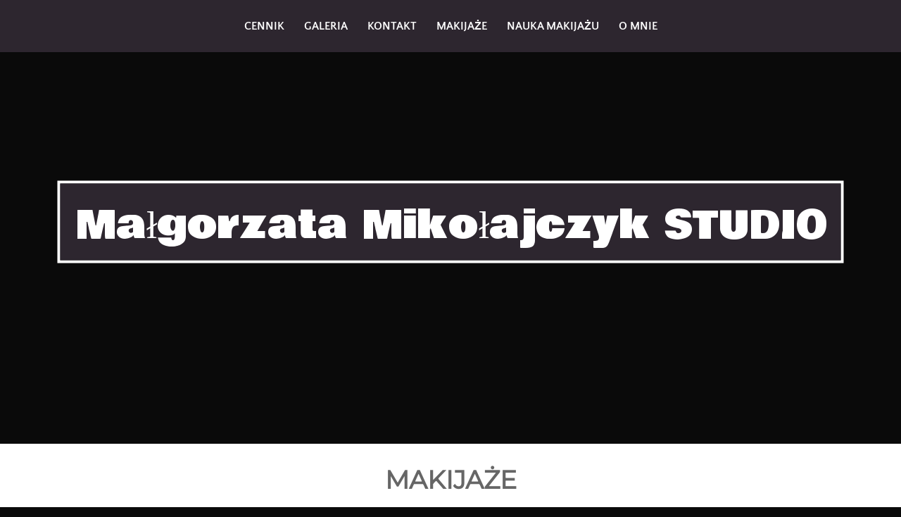

--- FILE ---
content_type: text/html; charset=UTF-8
request_url: https://www.makijazprofesjonalny.pl/
body_size: 7359
content:
		<!DOCTYPE html>
		<html lang="pl-PL">
		
<head>
		<meta charset="UTF-8">
		<meta name="viewport" content="width=device-width, initial-scale=1">
		<link rel="profile" href="https://gmpg.org/xfn/11">
		<title>Małgorzata Mikołajczyk STUDIO</title>
<meta name='robots' content='max-image-preview:large' />
<link rel="alternate" type="application/rss+xml" title="Małgorzata Mikołajczyk STUDIO &raquo; Kanał z wpisami" href="https://www.makijazprofesjonalny.pl/feed" />
<link rel="alternate" type="application/rss+xml" title="Małgorzata Mikołajczyk STUDIO &raquo; Kanał z komentarzami" href="https://www.makijazprofesjonalny.pl/comments/feed" />
<script type="cb8d49b4a03bc12b168ba276-text/javascript">
window._wpemojiSettings = {"baseUrl":"https:\/\/s.w.org\/images\/core\/emoji\/14.0.0\/72x72\/","ext":".png","svgUrl":"https:\/\/s.w.org\/images\/core\/emoji\/14.0.0\/svg\/","svgExt":".svg","source":{"concatemoji":"https:\/\/www.makijazprofesjonalny.pl\/wp-includes\/js\/wp-emoji-release.min.js?ver=6.3.7"}};
/*! This file is auto-generated */
!function(i,n){var o,s,e;function c(e){try{var t={supportTests:e,timestamp:(new Date).valueOf()};sessionStorage.setItem(o,JSON.stringify(t))}catch(e){}}function p(e,t,n){e.clearRect(0,0,e.canvas.width,e.canvas.height),e.fillText(t,0,0);var t=new Uint32Array(e.getImageData(0,0,e.canvas.width,e.canvas.height).data),r=(e.clearRect(0,0,e.canvas.width,e.canvas.height),e.fillText(n,0,0),new Uint32Array(e.getImageData(0,0,e.canvas.width,e.canvas.height).data));return t.every(function(e,t){return e===r[t]})}function u(e,t,n){switch(t){case"flag":return n(e,"\ud83c\udff3\ufe0f\u200d\u26a7\ufe0f","\ud83c\udff3\ufe0f\u200b\u26a7\ufe0f")?!1:!n(e,"\ud83c\uddfa\ud83c\uddf3","\ud83c\uddfa\u200b\ud83c\uddf3")&&!n(e,"\ud83c\udff4\udb40\udc67\udb40\udc62\udb40\udc65\udb40\udc6e\udb40\udc67\udb40\udc7f","\ud83c\udff4\u200b\udb40\udc67\u200b\udb40\udc62\u200b\udb40\udc65\u200b\udb40\udc6e\u200b\udb40\udc67\u200b\udb40\udc7f");case"emoji":return!n(e,"\ud83e\udef1\ud83c\udffb\u200d\ud83e\udef2\ud83c\udfff","\ud83e\udef1\ud83c\udffb\u200b\ud83e\udef2\ud83c\udfff")}return!1}function f(e,t,n){var r="undefined"!=typeof WorkerGlobalScope&&self instanceof WorkerGlobalScope?new OffscreenCanvas(300,150):i.createElement("canvas"),a=r.getContext("2d",{willReadFrequently:!0}),o=(a.textBaseline="top",a.font="600 32px Arial",{});return e.forEach(function(e){o[e]=t(a,e,n)}),o}function t(e){var t=i.createElement("script");t.src=e,t.defer=!0,i.head.appendChild(t)}"undefined"!=typeof Promise&&(o="wpEmojiSettingsSupports",s=["flag","emoji"],n.supports={everything:!0,everythingExceptFlag:!0},e=new Promise(function(e){i.addEventListener("DOMContentLoaded",e,{once:!0})}),new Promise(function(t){var n=function(){try{var e=JSON.parse(sessionStorage.getItem(o));if("object"==typeof e&&"number"==typeof e.timestamp&&(new Date).valueOf()<e.timestamp+604800&&"object"==typeof e.supportTests)return e.supportTests}catch(e){}return null}();if(!n){if("undefined"!=typeof Worker&&"undefined"!=typeof OffscreenCanvas&&"undefined"!=typeof URL&&URL.createObjectURL&&"undefined"!=typeof Blob)try{var e="postMessage("+f.toString()+"("+[JSON.stringify(s),u.toString(),p.toString()].join(",")+"));",r=new Blob([e],{type:"text/javascript"}),a=new Worker(URL.createObjectURL(r),{name:"wpTestEmojiSupports"});return void(a.onmessage=function(e){c(n=e.data),a.terminate(),t(n)})}catch(e){}c(n=f(s,u,p))}t(n)}).then(function(e){for(var t in e)n.supports[t]=e[t],n.supports.everything=n.supports.everything&&n.supports[t],"flag"!==t&&(n.supports.everythingExceptFlag=n.supports.everythingExceptFlag&&n.supports[t]);n.supports.everythingExceptFlag=n.supports.everythingExceptFlag&&!n.supports.flag,n.DOMReady=!1,n.readyCallback=function(){n.DOMReady=!0}}).then(function(){return e}).then(function(){var e;n.supports.everything||(n.readyCallback(),(e=n.source||{}).concatemoji?t(e.concatemoji):e.wpemoji&&e.twemoji&&(t(e.twemoji),t(e.wpemoji)))}))}((window,document),window._wpemojiSettings);
</script>
<style type="text/css">
img.wp-smiley,
img.emoji {
	display: inline !important;
	border: none !important;
	box-shadow: none !important;
	height: 1em !important;
	width: 1em !important;
	margin: 0 0.07em !important;
	vertical-align: -0.1em !important;
	background: none !important;
	padding: 0 !important;
}
</style>
	<link rel='stylesheet' id='wp-block-library-css' href='https://www.makijazprofesjonalny.pl/wp-includes/css/dist/block-library/style.min.css?ver=6.3.7' type='text/css' media='all' />
<style id='wp-block-library-theme-inline-css' type='text/css'>
.wp-block-audio figcaption{color:#555;font-size:13px;text-align:center}.is-dark-theme .wp-block-audio figcaption{color:hsla(0,0%,100%,.65)}.wp-block-audio{margin:0 0 1em}.wp-block-code{border:1px solid #ccc;border-radius:4px;font-family:Menlo,Consolas,monaco,monospace;padding:.8em 1em}.wp-block-embed figcaption{color:#555;font-size:13px;text-align:center}.is-dark-theme .wp-block-embed figcaption{color:hsla(0,0%,100%,.65)}.wp-block-embed{margin:0 0 1em}.blocks-gallery-caption{color:#555;font-size:13px;text-align:center}.is-dark-theme .blocks-gallery-caption{color:hsla(0,0%,100%,.65)}.wp-block-image figcaption{color:#555;font-size:13px;text-align:center}.is-dark-theme .wp-block-image figcaption{color:hsla(0,0%,100%,.65)}.wp-block-image{margin:0 0 1em}.wp-block-pullquote{border-bottom:4px solid;border-top:4px solid;color:currentColor;margin-bottom:1.75em}.wp-block-pullquote cite,.wp-block-pullquote footer,.wp-block-pullquote__citation{color:currentColor;font-size:.8125em;font-style:normal;text-transform:uppercase}.wp-block-quote{border-left:.25em solid;margin:0 0 1.75em;padding-left:1em}.wp-block-quote cite,.wp-block-quote footer{color:currentColor;font-size:.8125em;font-style:normal;position:relative}.wp-block-quote.has-text-align-right{border-left:none;border-right:.25em solid;padding-left:0;padding-right:1em}.wp-block-quote.has-text-align-center{border:none;padding-left:0}.wp-block-quote.is-large,.wp-block-quote.is-style-large,.wp-block-quote.is-style-plain{border:none}.wp-block-search .wp-block-search__label{font-weight:700}.wp-block-search__button{border:1px solid #ccc;padding:.375em .625em}:where(.wp-block-group.has-background){padding:1.25em 2.375em}.wp-block-separator.has-css-opacity{opacity:.4}.wp-block-separator{border:none;border-bottom:2px solid;margin-left:auto;margin-right:auto}.wp-block-separator.has-alpha-channel-opacity{opacity:1}.wp-block-separator:not(.is-style-wide):not(.is-style-dots){width:100px}.wp-block-separator.has-background:not(.is-style-dots){border-bottom:none;height:1px}.wp-block-separator.has-background:not(.is-style-wide):not(.is-style-dots){height:2px}.wp-block-table{margin:0 0 1em}.wp-block-table td,.wp-block-table th{word-break:normal}.wp-block-table figcaption{color:#555;font-size:13px;text-align:center}.is-dark-theme .wp-block-table figcaption{color:hsla(0,0%,100%,.65)}.wp-block-video figcaption{color:#555;font-size:13px;text-align:center}.is-dark-theme .wp-block-video figcaption{color:hsla(0,0%,100%,.65)}.wp-block-video{margin:0 0 1em}.wp-block-template-part.has-background{margin-bottom:0;margin-top:0;padding:1.25em 2.375em}
</style>
<style id='classic-theme-styles-inline-css' type='text/css'>
/*! This file is auto-generated */
.wp-block-button__link{color:#fff;background-color:#32373c;border-radius:9999px;box-shadow:none;text-decoration:none;padding:calc(.667em + 2px) calc(1.333em + 2px);font-size:1.125em}.wp-block-file__button{background:#32373c;color:#fff;text-decoration:none}
</style>
<style id='global-styles-inline-css' type='text/css'>
body{--wp--preset--color--black: #111111;--wp--preset--color--cyan-bluish-gray: #abb8c3;--wp--preset--color--white: #ffffff;--wp--preset--color--pale-pink: #f78da7;--wp--preset--color--vivid-red: #cf2e2e;--wp--preset--color--luminous-vivid-orange: #ff6900;--wp--preset--color--luminous-vivid-amber: #fcb900;--wp--preset--color--light-green-cyan: #7bdcb5;--wp--preset--color--vivid-green-cyan: #00d084;--wp--preset--color--pale-cyan-blue: #8ed1fc;--wp--preset--color--vivid-cyan-blue: #0693e3;--wp--preset--color--vivid-purple: #9b51e0;--wp--preset--color--gray: #f4f4f4;--wp--preset--color--blue: #1b8be0;--wp--preset--color--orange: #eba224;--wp--preset--gradient--vivid-cyan-blue-to-vivid-purple: linear-gradient(135deg,rgba(6,147,227,1) 0%,rgb(155,81,224) 100%);--wp--preset--gradient--light-green-cyan-to-vivid-green-cyan: linear-gradient(135deg,rgb(122,220,180) 0%,rgb(0,208,130) 100%);--wp--preset--gradient--luminous-vivid-amber-to-luminous-vivid-orange: linear-gradient(135deg,rgba(252,185,0,1) 0%,rgba(255,105,0,1) 100%);--wp--preset--gradient--luminous-vivid-orange-to-vivid-red: linear-gradient(135deg,rgba(255,105,0,1) 0%,rgb(207,46,46) 100%);--wp--preset--gradient--very-light-gray-to-cyan-bluish-gray: linear-gradient(135deg,rgb(238,238,238) 0%,rgb(169,184,195) 100%);--wp--preset--gradient--cool-to-warm-spectrum: linear-gradient(135deg,rgb(74,234,220) 0%,rgb(151,120,209) 20%,rgb(207,42,186) 40%,rgb(238,44,130) 60%,rgb(251,105,98) 80%,rgb(254,248,76) 100%);--wp--preset--gradient--blush-light-purple: linear-gradient(135deg,rgb(255,206,236) 0%,rgb(152,150,240) 100%);--wp--preset--gradient--blush-bordeaux: linear-gradient(135deg,rgb(254,205,165) 0%,rgb(254,45,45) 50%,rgb(107,0,62) 100%);--wp--preset--gradient--luminous-dusk: linear-gradient(135deg,rgb(255,203,112) 0%,rgb(199,81,192) 50%,rgb(65,88,208) 100%);--wp--preset--gradient--pale-ocean: linear-gradient(135deg,rgb(255,245,203) 0%,rgb(182,227,212) 50%,rgb(51,167,181) 100%);--wp--preset--gradient--electric-grass: linear-gradient(135deg,rgb(202,248,128) 0%,rgb(113,206,126) 100%);--wp--preset--gradient--midnight: linear-gradient(135deg,rgb(2,3,129) 0%,rgb(40,116,252) 100%);--wp--preset--font-size--small: 14px;--wp--preset--font-size--medium: 20px;--wp--preset--font-size--large: 42px;--wp--preset--font-size--x-large: 42px;--wp--preset--font-size--normal: 18px;--wp--preset--font-size--huge: 54px;--wp--preset--spacing--20: 0.44rem;--wp--preset--spacing--30: 0.67rem;--wp--preset--spacing--40: 1rem;--wp--preset--spacing--50: 1.5rem;--wp--preset--spacing--60: 2.25rem;--wp--preset--spacing--70: 3.38rem;--wp--preset--spacing--80: 5.06rem;--wp--preset--shadow--natural: 6px 6px 9px rgba(0, 0, 0, 0.2);--wp--preset--shadow--deep: 12px 12px 50px rgba(0, 0, 0, 0.4);--wp--preset--shadow--sharp: 6px 6px 0px rgba(0, 0, 0, 0.2);--wp--preset--shadow--outlined: 6px 6px 0px -3px rgba(255, 255, 255, 1), 6px 6px rgba(0, 0, 0, 1);--wp--preset--shadow--crisp: 6px 6px 0px rgba(0, 0, 0, 1);}:where(.is-layout-flex){gap: 0.5em;}:where(.is-layout-grid){gap: 0.5em;}body .is-layout-flow > .alignleft{float: left;margin-inline-start: 0;margin-inline-end: 2em;}body .is-layout-flow > .alignright{float: right;margin-inline-start: 2em;margin-inline-end: 0;}body .is-layout-flow > .aligncenter{margin-left: auto !important;margin-right: auto !important;}body .is-layout-constrained > .alignleft{float: left;margin-inline-start: 0;margin-inline-end: 2em;}body .is-layout-constrained > .alignright{float: right;margin-inline-start: 2em;margin-inline-end: 0;}body .is-layout-constrained > .aligncenter{margin-left: auto !important;margin-right: auto !important;}body .is-layout-constrained > :where(:not(.alignleft):not(.alignright):not(.alignfull)){max-width: var(--wp--style--global--content-size);margin-left: auto !important;margin-right: auto !important;}body .is-layout-constrained > .alignwide{max-width: var(--wp--style--global--wide-size);}body .is-layout-flex{display: flex;}body .is-layout-flex{flex-wrap: wrap;align-items: center;}body .is-layout-flex > *{margin: 0;}body .is-layout-grid{display: grid;}body .is-layout-grid > *{margin: 0;}:where(.wp-block-columns.is-layout-flex){gap: 2em;}:where(.wp-block-columns.is-layout-grid){gap: 2em;}:where(.wp-block-post-template.is-layout-flex){gap: 1.25em;}:where(.wp-block-post-template.is-layout-grid){gap: 1.25em;}.has-black-color{color: var(--wp--preset--color--black) !important;}.has-cyan-bluish-gray-color{color: var(--wp--preset--color--cyan-bluish-gray) !important;}.has-white-color{color: var(--wp--preset--color--white) !important;}.has-pale-pink-color{color: var(--wp--preset--color--pale-pink) !important;}.has-vivid-red-color{color: var(--wp--preset--color--vivid-red) !important;}.has-luminous-vivid-orange-color{color: var(--wp--preset--color--luminous-vivid-orange) !important;}.has-luminous-vivid-amber-color{color: var(--wp--preset--color--luminous-vivid-amber) !important;}.has-light-green-cyan-color{color: var(--wp--preset--color--light-green-cyan) !important;}.has-vivid-green-cyan-color{color: var(--wp--preset--color--vivid-green-cyan) !important;}.has-pale-cyan-blue-color{color: var(--wp--preset--color--pale-cyan-blue) !important;}.has-vivid-cyan-blue-color{color: var(--wp--preset--color--vivid-cyan-blue) !important;}.has-vivid-purple-color{color: var(--wp--preset--color--vivid-purple) !important;}.has-black-background-color{background-color: var(--wp--preset--color--black) !important;}.has-cyan-bluish-gray-background-color{background-color: var(--wp--preset--color--cyan-bluish-gray) !important;}.has-white-background-color{background-color: var(--wp--preset--color--white) !important;}.has-pale-pink-background-color{background-color: var(--wp--preset--color--pale-pink) !important;}.has-vivid-red-background-color{background-color: var(--wp--preset--color--vivid-red) !important;}.has-luminous-vivid-orange-background-color{background-color: var(--wp--preset--color--luminous-vivid-orange) !important;}.has-luminous-vivid-amber-background-color{background-color: var(--wp--preset--color--luminous-vivid-amber) !important;}.has-light-green-cyan-background-color{background-color: var(--wp--preset--color--light-green-cyan) !important;}.has-vivid-green-cyan-background-color{background-color: var(--wp--preset--color--vivid-green-cyan) !important;}.has-pale-cyan-blue-background-color{background-color: var(--wp--preset--color--pale-cyan-blue) !important;}.has-vivid-cyan-blue-background-color{background-color: var(--wp--preset--color--vivid-cyan-blue) !important;}.has-vivid-purple-background-color{background-color: var(--wp--preset--color--vivid-purple) !important;}.has-black-border-color{border-color: var(--wp--preset--color--black) !important;}.has-cyan-bluish-gray-border-color{border-color: var(--wp--preset--color--cyan-bluish-gray) !important;}.has-white-border-color{border-color: var(--wp--preset--color--white) !important;}.has-pale-pink-border-color{border-color: var(--wp--preset--color--pale-pink) !important;}.has-vivid-red-border-color{border-color: var(--wp--preset--color--vivid-red) !important;}.has-luminous-vivid-orange-border-color{border-color: var(--wp--preset--color--luminous-vivid-orange) !important;}.has-luminous-vivid-amber-border-color{border-color: var(--wp--preset--color--luminous-vivid-amber) !important;}.has-light-green-cyan-border-color{border-color: var(--wp--preset--color--light-green-cyan) !important;}.has-vivid-green-cyan-border-color{border-color: var(--wp--preset--color--vivid-green-cyan) !important;}.has-pale-cyan-blue-border-color{border-color: var(--wp--preset--color--pale-cyan-blue) !important;}.has-vivid-cyan-blue-border-color{border-color: var(--wp--preset--color--vivid-cyan-blue) !important;}.has-vivid-purple-border-color{border-color: var(--wp--preset--color--vivid-purple) !important;}.has-vivid-cyan-blue-to-vivid-purple-gradient-background{background: var(--wp--preset--gradient--vivid-cyan-blue-to-vivid-purple) !important;}.has-light-green-cyan-to-vivid-green-cyan-gradient-background{background: var(--wp--preset--gradient--light-green-cyan-to-vivid-green-cyan) !important;}.has-luminous-vivid-amber-to-luminous-vivid-orange-gradient-background{background: var(--wp--preset--gradient--luminous-vivid-amber-to-luminous-vivid-orange) !important;}.has-luminous-vivid-orange-to-vivid-red-gradient-background{background: var(--wp--preset--gradient--luminous-vivid-orange-to-vivid-red) !important;}.has-very-light-gray-to-cyan-bluish-gray-gradient-background{background: var(--wp--preset--gradient--very-light-gray-to-cyan-bluish-gray) !important;}.has-cool-to-warm-spectrum-gradient-background{background: var(--wp--preset--gradient--cool-to-warm-spectrum) !important;}.has-blush-light-purple-gradient-background{background: var(--wp--preset--gradient--blush-light-purple) !important;}.has-blush-bordeaux-gradient-background{background: var(--wp--preset--gradient--blush-bordeaux) !important;}.has-luminous-dusk-gradient-background{background: var(--wp--preset--gradient--luminous-dusk) !important;}.has-pale-ocean-gradient-background{background: var(--wp--preset--gradient--pale-ocean) !important;}.has-electric-grass-gradient-background{background: var(--wp--preset--gradient--electric-grass) !important;}.has-midnight-gradient-background{background: var(--wp--preset--gradient--midnight) !important;}.has-small-font-size{font-size: var(--wp--preset--font-size--small) !important;}.has-medium-font-size{font-size: var(--wp--preset--font-size--medium) !important;}.has-large-font-size{font-size: var(--wp--preset--font-size--large) !important;}.has-x-large-font-size{font-size: var(--wp--preset--font-size--x-large) !important;}
.wp-block-navigation a:where(:not(.wp-element-button)){color: inherit;}
:where(.wp-block-post-template.is-layout-flex){gap: 1.25em;}:where(.wp-block-post-template.is-layout-grid){gap: 1.25em;}
:where(.wp-block-columns.is-layout-flex){gap: 2em;}:where(.wp-block-columns.is-layout-grid){gap: 2em;}
.wp-block-pullquote{font-size: 1.5em;line-height: 1.6;}
</style>
<link rel='stylesheet' id='studio-style-css' href='https://www.makijazprofesjonalny.pl/wp-content/themes/studio/style.css?ver=1.0.0' type='text/css' media='all' />
<link rel='stylesheet' id='studio-fonts-css' href='https://www.makijazprofesjonalny.pl/wp-content/fonts/15beb5db1d9f4357d8af4de91ecbf47b.css?ver=1.0.0' type='text/css' media='all' />
<link rel='stylesheet' id='studio-icons-css' href='https://www.makijazprofesjonalny.pl/wp-content/themes/studio/css/typicons.css?ver=1.0.0' type='text/css' media='all' />
<link rel='stylesheet' id='studio-block-style-css' href='https://www.makijazprofesjonalny.pl/wp-content/themes/studio/css/blocks.css?ver=20231023-91215' type='text/css' media='all' />
<link rel='stylesheet' id='colorbox-css' href='https://www.makijazprofesjonalny.pl/wp-content/plugins/slideshow-gallery/views/default/css/colorbox.css?ver=1.3.19' type='text/css' media='all' />
<link rel='stylesheet' id='fontawesome-css' href='https://www.makijazprofesjonalny.pl/wp-content/plugins/slideshow-gallery/views/default/css/fontawesome.css?ver=4.4.0' type='text/css' media='all' />
<script type="cb8d49b4a03bc12b168ba276-text/javascript" src='https://www.makijazprofesjonalny.pl/wp-includes/js/jquery/jquery.min.js?ver=3.7.0' id='jquery-core-js'></script>
<script type="cb8d49b4a03bc12b168ba276-text/javascript" src='https://www.makijazprofesjonalny.pl/wp-includes/js/jquery/jquery-migrate.min.js?ver=3.4.1' id='jquery-migrate-js'></script>
<script type="cb8d49b4a03bc12b168ba276-text/javascript" src='https://www.makijazprofesjonalny.pl/wp-content/plugins/slideshow-gallery/views/default/js/gallery.js?ver=1.0' id='slideshow-gallery-js'></script>
<script type="cb8d49b4a03bc12b168ba276-text/javascript" src='https://www.makijazprofesjonalny.pl/wp-content/plugins/slideshow-gallery/views/default/js/colorbox.js?ver=1.6.3' id='colorbox-js'></script>
<link rel="https://api.w.org/" href="https://www.makijazprofesjonalny.pl/wp-json/" /><link rel="alternate" type="application/json" href="https://www.makijazprofesjonalny.pl/wp-json/wp/v2/pages/13" /><link rel="EditURI" type="application/rsd+xml" title="RSD" href="https://www.makijazprofesjonalny.pl/xmlrpc.php?rsd" />
<meta name="generator" content="WordPress 6.3.7" />
<link rel="canonical" href="https://www.makijazprofesjonalny.pl/" />
<link rel='shortlink' href='https://www.makijazprofesjonalny.pl/' />
<link rel="alternate" type="application/json+oembed" href="https://www.makijazprofesjonalny.pl/wp-json/oembed/1.0/embed?url=https%3A%2F%2Fwww.makijazprofesjonalny.pl%2F" />
<link rel="alternate" type="text/xml+oembed" href="https://www.makijazprofesjonalny.pl/wp-json/oembed/1.0/embed?url=https%3A%2F%2Fwww.makijazprofesjonalny.pl%2F&#038;format=xml" />
<script type="cb8d49b4a03bc12b168ba276-text/javascript">
(function($) {
	var $document = $(document);
	
	$document.ready(function() {
		if (typeof $.fn.colorbox !== 'undefined') {
			$.extend($.colorbox.settings, {
				current: "Image {current} of {total}",
			    previous: "Previous",
			    next: "Next",
			    close: "Close",
			    xhrError: "This content failed to load",
			    imgError: "This image failed to load"
			});
		}
	});
})(jQuery);
</script><style type="text/css">.recentcomments a{display:inline !important;padding:0 !important;margin:0 !important;}</style>	</style>
	<style type="text/css" id="custom-background-css">
body.custom-background { background-color: #0a0a0a; }
</style>
	</head>

<body class="home page-template-default page page-id-13 custom-background wp-embed-responsive no-sidebar excerpt-image-top">


			<div id="page" class="hfeed site">
		<a class="skip-link screen-reader-text" href="#content">Skip to content</a>
		
		<header id="masthead" class="site-header" role="banner">
				<div class="site-branding">
			<div class="site-branding-wrap">
				<div id="site-header">
							<p class="site-title"><a href="https://www.makijazprofesjonalny.pl/" rel="home">Małgorzata Mikołajczyk STUDIO</a></p>
					</div><!-- #site-header -->
					</div><!-- .site-branding-wrap -->
		</div><!-- .site-branding -->
				<a href="#sidr-main" class="menu-toggle icon">

        </a>
		    <nav id="site-navigation" class="main-navigation" role="navigation">
	    	<div id="primary-menu" class="menu"><ul>
<li class="page_item page-item-6"><a href="https://www.makijazprofesjonalny.pl/cennik">Cennik</a></li>
<li class="page_item page-item-29"><a href="https://www.makijazprofesjonalny.pl/galeria">Galeria</a></li>
<li class="page_item page-item-11"><a href="https://www.makijazprofesjonalny.pl/kontakt">Kontakt</a></li>
<li class="page_item page-item-13 current_page_item"><a href="https://www.makijazprofesjonalny.pl/" aria-current="page">Makijaże</a></li>
<li class="page_item page-item-15"><a href="https://www.makijazprofesjonalny.pl/nauka-makijazu">Nauka makijażu</a></li>
<li class="page_item page-item-17"><a href="https://www.makijazprofesjonalny.pl/o-mnie">O mnie</a></li>
</ul></div>
	   	</nav><!-- #site-navigation -->
	    		</header><!-- #masthead -->
				<div id="content" class="site-content">
	
	<div id="primary" class="content-area">
		<main id="main" class="site-main" role="main">

			
				
<article id="post-13" class="post-13 page type-page status-publish hentry">
	<header class="entry-header">
		<h1 class="entry-title">Makijaże</h1>	</header><!-- .entry-header -->

	<div class="entry-content">
		<h1 align="JUSTIFY"><span style="font-family: 'calibri', serif;"><span style="font-size: large;"><span>Makijaż Ślubny</span></span></span></h1>
<p align="JUSTIFY"><span><span style="font-family: 'calibri', serif;">Makijaż ślubny łączy w sobie cechy makijażu dziennego i fotograficznego. Makijaż panny młodej powinien być delikatny i świeży, a jednocześnie niezwykle trwały. Jego kolorystyka powinna nawiązywać do koloru sukni lub dodatków, na przykład kwiatów. </span></span></p>
<p align="JUSTIFY"><span><span style="font-family: 'calibri', serif;">Obowiązkowo należy wykonać makijaż próbny, najlepiej dwa lub trzy tygodnie przed ślubem .</span></span></p>
<h1 align="JUSTIFY"></h1>
<h1 align="JUSTIFY"><span style="font-family: 'calibri', serif;"><span style="font-size: large;"><span>Makijaż Dzienny </span></span></span></h1>
<p align="JUSTIFY"><span><span style="font-family: 'calibri', serif;">Makijaż dzienny powinien być subtelny, dyskretny, stonowany, a przede wszystkim naturalny, odpowiedni do wykonywanego zawodu. Jego zadaniem jest maskowanie mankamentów i niedoskonałości urody, przy jednoczesnym uwypuklaniu tego, co w nas najpiękniejsze. </span></span></p>
<h1 align="JUSTIFY"></h1>
<h1 align="JUSTIFY"><span style="font-family: 'calibri', serif;"><span style="font-size: large;"><span>Makijaż Wieczorowy</span></span></span></h1>
<p align="JUSTIFY"><span><span style="font-family: 'calibri', serif;">Makijaż wieczorowy jest mocniejszy od makijażu dziennego. Do jego wykonania możemy użyć bardziej intensywnych barw. Oko może zostać bardziej podkreślone, na przykład w stylu </span><span style="font-family: 'Times New Roman', serif;"><em>smooky eyes</em></span><span style="font-family: 'calibri', serif;">, a usta pozostaną naturalne, z odrobiną błyszczyku. Możemy też postąpić odwrotnie – intensywnie zaakcentować usta, mocno wytuszować rzęsy, a oko tylko lekko rozświetlić.</span></span></p>
<h1 align="JUSTIFY"></h1>
<h1 align="JUSTIFY"><span style="font-family: 'calibri', serif;"><span style="font-size: large;"><span>Makijaż Artystyczny </span></span></span></h1>
<p align="JUSTIFY"><span><span style="font-family: 'calibri', serif;">Makijaż artystyczny pozwala zrealizować najrozmaitsze projekty. Na potrzeby filmu, reklamy, zabawy lub na indywidualne zamówienie wykonujemy makijaż twarzy lub ciała. Przy użyciu mocnych pigmentów, brokatów, sztucznych rzęs, piór, cyrkonii, różnorodnych tkanin oraz peruk – możemy przeistoczyć się w kogoś zupełnie innego i niecodziennym wizerunkiem podkreślić własną osobowość.</span></span></p>
<p><iframe width="560" height="315" style="margin:0 180px;" src="https://www.youtube.com/embed/5J5ICkz4hw4" frameborder="0" allowfullscreen></iframe></p>
			</div><!-- .entry-content -->

	<footer class="entry-footer">
			</footer><!-- .entry-footer -->
</article><!-- #post-## -->
				
			
		</main><!-- #main -->
	</div><!-- #primary -->


	    </div><!-- #content -->
		
    
	<footer id="colophon" class="site-footer" role="contentinfo">
		<div class="site-info">
			<span class="site-copyright">
				Copyright &copy; 2026 <a href="https://www.makijazprofesjonalny.pl/"> Małgorzata Mikołajczyk STUDIO</a>			</span>
			<span class="sep">&nbsp;&bull;&nbsp;</span>
							<span class="privacy-policy">
									</span>
						<span class="theme-name">
				Theme: Studio			</span>
			<span class="theme-by">
				by			</span>
			<span class="theme-author">
				<a href="https://catchthemes.com/" target="_blank">
					Catch Themes				</a>
			</span>

	         		</div><!-- .site-info -->
	</footer><!-- #colophon -->
</div><!-- #page -->

<script type="cb8d49b4a03bc12b168ba276-text/javascript" src='https://www.makijazprofesjonalny.pl/wp-content/themes/studio/js/navigation.js?ver=1.0.0' id='studio-navigation-js'></script>
<script type="cb8d49b4a03bc12b168ba276-text/javascript" id='studio-helpers-js-extra'>
/* <![CDATA[ */
var placeholder = {"author":"Name","email":"Email","url":"URL","comment":"Comment"};
/* ]]> */
</script>
<script type="cb8d49b4a03bc12b168ba276-text/javascript" src='https://www.makijazprofesjonalny.pl/wp-content/themes/studio/js/helpers.js?ver=1.0.0' id='studio-helpers-js'></script>
<script type="cb8d49b4a03bc12b168ba276-text/javascript" src='https://www.makijazprofesjonalny.pl/wp-content/themes/studio/js/skip-link-focus-fix.js?ver=1.0.0' id='studio-skip-link-focus-fix-js'></script>
<script type="cb8d49b4a03bc12b168ba276-text/javascript" src='https://www.makijazprofesjonalny.pl/wp-includes/js/jquery/ui/effect.min.js?ver=1.13.2' id='jquery-effects-core-js'></script>

<script src="/cdn-cgi/scripts/7d0fa10a/cloudflare-static/rocket-loader.min.js" data-cf-settings="cb8d49b4a03bc12b168ba276-|49" defer></script><script defer src="https://static.cloudflareinsights.com/beacon.min.js/vcd15cbe7772f49c399c6a5babf22c1241717689176015" integrity="sha512-ZpsOmlRQV6y907TI0dKBHq9Md29nnaEIPlkf84rnaERnq6zvWvPUqr2ft8M1aS28oN72PdrCzSjY4U6VaAw1EQ==" data-cf-beacon='{"version":"2024.11.0","token":"1182a9b314e94cb988bc6f13e8aea9d0","r":1,"server_timing":{"name":{"cfCacheStatus":true,"cfEdge":true,"cfExtPri":true,"cfL4":true,"cfOrigin":true,"cfSpeedBrain":true},"location_startswith":null}}' crossorigin="anonymous"></script>
</body>
</html>


--- FILE ---
content_type: text/css
request_url: https://www.makijazprofesjonalny.pl/wp-content/themes/studio/style.css?ver=1.0.0
body_size: 11354
content:
/*
Theme Name: Studio
Theme URI: https://catchthemes.com/themes/studio/
Author: Catch Themes
Author URI: https://catchthemes.com
Description: Studio is a Responsive, clean and modern WordPress Theme that works for any type of site. It comes with few dozen customization to personalize the look and feel. Enjoy the layout that scales perfectly on all mobile devices. This theme is translation ready. Check out Support at https://catchthemes.com/support/ and Demo at https://catchthemes.com/demo/studio/
Version: 2.4
Requires at least: 5.6
Tested up to: 6.0
Requires PHP: 5.6
License: GNU General Public License v3 or later
License URI: http://www.gnu.org/licenses/gpl-3.0.html
Text Domain: studio
Tags: one-column, two-columns, left-sidebar, right-sidebar, flexible-header, custom-background, custom-colors, custom-header, custom-logo,  custom-menu, editor-style, featured-images, footer-widgets, microformats, post-formats, sticky-post, theme-options, threaded-comments, translation-ready, blog, photography, portfolio

Normalizing styles have been helped along thanks to the fine work of
Nicolas Gallagher and Jonathan Neal http://necolas.github.com/normalize.css/
*/

/* =Table of Contents
-------------------------------------------------------------- */

/*
    01. CSS Reset (Normalize)
    02. Theme Base
    03. Clearfix
    04. Global margins and paddings
    05. Text-level semantics
    06. Headings
    07. Forms
    08. Buttons
    09. Tables
    10. Links
    11. Header area
    12. Layout
    13. Menus
    14. Icons (separate folder)
    15. Accessibility
    16. Embedded content
    17. WordPress core styles
    18. Widgets
    19. Content
    20. Asides
    21. Comments
    22. Infinite scroll (Jetpack plugin)
    23. Footer
    24. Extra Elements
    25. Responsive design
    26. Print styles
*/


/* =01. normalize.css v3.0.1
-------------------------------------------------------------- */

/**
 * 1. Set default font family to sans-serif.
 * 2. Prevent iOS text size adjust after orientation change, without disabling
 *    user zoom.
 */

html, body, div, span, applet, object, iframe,
h1, h2, h3, h4, h5, h6, p, blockquote, pre,
a, abbr, acronym, address, big, cite, code,
del, dfn, em, font, ins, kbd, q, s, samp,
small, strike, strong, sub, sup, tt, var,
dl, dt, dd, ol, ul, li,
fieldset, form, label, legend,
table, caption, tbody, tfoot, thead, tr, th, td {
    border: 0;
    font-family: inherit;
    font-size: 100%;
    font-style: inherit;
    font-weight: inherit;
    margin: 0;
    outline: 0;
    padding: 0;
    vertical-align: baseline;
}

html {
    font-family: sans-serif; /* 1 */
    -ms-text-size-adjust: 100%; /* 2 */
    -webkit-text-size-adjust: 100%; /* 3 */
}

*,
*:before,
*:after { /* apply a natural box layout model to all elements; see http://www.paulirish.com/2012/box-sizing-border-box-ftw/ */
    -webkit-box-sizing: border-box; /* Not needed for modern webkit but still used by Blackberry Browser 7.0; see http://caniuse.com/#search=box-sizing */
    -moz-box-sizing:    border-box; /* Still needed for Firefox 28; see http://caniuse.com/#search=box-sizing */
    box-sizing:         border-box;
}

body {
    background: #fff; /* Fallback for when there is no custom background color defined. */
}

article,
aside,
details,
figcaption,
figure,
footer,
header,
main,
nav,
section {
    display: block;
}

ol,
ul {
    list-style: none;
}

table { /* tables still need 'cellspacing="0"' in the markup */
    border-collapse: separate;
    border-spacing: 0;
}

caption,
th,
td {
    font-weight: normal;
    text-align: left;
}
blockquote:before,
blockquote:after,
q:before,
q:after {
    content: "";
}

blockquote,
q {
    quotes: "" "";
}

a:focus {
    outline: thin dotted;
}

a:hover,
a:active {
    outline: 0;
}

a img {
    border: 0;
}


/* =HTML5 display definitions
-------------------------------------------------------------- */

/**
 * Correct `block` display not defined for any HTML5 element in IE 8/9.
 * Correct `block` display not defined for `details` or `summary` in IE 10/11 and Firefox.
 * Correct `block` display not defined for `main` in IE 11.
 */

article,
aside,
details,
figcaption,
figure,
footer,
header,
hgroup,
main,
nav,
section,
summary {
    display: block;
}

/**
 * 1. Correct `inline-block` display not defined in IE 8/9.
 * 2. Normalize vertical alignment of `progress` in Chrome, Firefox, and Opera.
 */

audio,
canvas,
progress,
video {
    display: inline-block; /* 1 */
    vertical-align: baseline; /* 2 */
}

/**
 * Prevent modern browsers from displaying `audio` without controls.
 * Remove excess height in iOS 5 devices.
 */

audio:not([controls]) {
    display: none;
    height: 0;
}

/**
 * Address `[hidden]` styling not present in IE 8/9/10.
 * Hide the `template` element in IE 8/9/11, Safari, and Firefox < 22.
 */

[hidden],
template {
    display: none;
}

/* =Links
-------------------------------------------------------------- */

/**
 * Remove the gray background color from active links in IE 10.
 */

a {
    background: transparent;
}

/**
 * Improve readability when focused and also mouse hovered in all browsers.
 */

a:active,
a:hover {
    outline: 0;
}

.entry-content a:not(.more-link):not(.button):not(.wp-block-button__link),
.entry-summary a:not(.more-link):not(.button):not(.wp-block-button__link),
.ew-about a:not(.more-link):not(.button),
.widget_text a:not(.more-link):not(.button),
.comment-content a {
    text-decoration: underline;
}

.entry-content a:not(.more-link):not(.button):hover,
.entry-content a:not(.more-link):not(.button):focus,
.entry-summary a:not(.more-link):not(.button):hover,
.entry-summary a:not(.more-link):not(.button):focus,
.ew-about a:not(.more-link):not(.button):hover,
.ew-about a:not(.more-link):not(.button):focus,
.widget_text a:not(.more-link):not(.button):hover,
.widget_text a:not(.more-link):not(.button):focus,
.comment-content a:hover,
.comment-content a:focus {
    text-decoration: none;
}


/* =Text-level semantics
-------------------------------------------------------------- */

/**
 * Address styling not present in IE 8/9/10/11, Safari, and Chrome.
 */

abbr[title] {
    border-bottom: 1px dotted;
}

/**
 * Address style set to `bolder` in Firefox 4+, Safari, and Chrome.
 */

b,
strong {
    font-weight: bold;
}

/**
 * Address styling not present in Safari and Chrome.
 */

dfn {
    font-style: italic;
}

/**
 * Address variable `h1` font-size and margin within `section` and `article`
 * contexts in Firefox 4+, Safari, and Chrome.
 */

h1 {
    font-size: 2em;
}

/**
 * Address styling not present in IE 8/9.
 */

mark {
    background: #ff0;
    color: #000;
}

/**
 * Address inconsistent and variable font size in all browsers.
 */

small {
    font-size: 80%;
}

/**
 * Prevent `sub` and `sup` affecting `line-height` in all browsers.
 */

sub,
sup {
    font-size: 75%;
    line-height: 0;
    position: relative;
    vertical-align: baseline;
}

sup {
    top: -0.5em;
}

sub {
    bottom: -0.25em;
}

/* =Embedded content
-------------------------------------------------------------- */

/**
 * Remove border when inside `a` element in IE 8/9/10.
 */

img {
    border: 0;
}

/**
 * Correct overflow not hidden in IE 9/10/11.
 */

svg:not(:root) {
    overflow: hidden;
}

/* =Grouping content
-------------------------------------------------------------- */

/**
 * Address margin not present in IE 8/9 and Safari.
 */

figure {
    margin: 1em 40px;
}

/**
 * Address differences between Firefox and other browsers.
 */

hr {
    box-sizing: content-box;
    height: 0;
}

/**
 * Contain overflow in all browsers.
 */

pre {
    overflow: auto;
}

/**
 * Address odd `em`-unit font size rendering in all browsers.
 */

code,
kbd,
pre,
samp {
    font-family: monospace, monospace;
    font-size: 1em;
}

/* =Forms
-------------------------------------------------------------- */

/**
 * Known limitation: by default, Chrome and Safari on OS X allow very limited
 * styling of `select`, unless a `border` property is set.
 */

/**
 * 1. Correct color not being inherited.
 *    Known issue: affects color of disabled elements.
 * 2. Correct font properties not being inherited.
 * 3. Address margins set differently in Firefox 4+, Safari, and Chrome.
 */

button,
input,
optgroup,
select,
textarea {
    color: inherit; /* 1 */
    font: inherit; /* 2 */
    margin: 0; /* 3 */
}

/**
 * Address `overflow` set to `hidden` in IE 8/9/10/11.
 */

button {
    overflow: visible;
}

/**
 * Address inconsistent `text-transform` inheritance for `button` and `select`.
 * All other form control elements do not inherit `text-transform` values.
 * Correct `button` style inheritance in Firefox, IE 8/9/10/11, and Opera.
 * Correct `select` style inheritance in Firefox.
 */

button,
select {
    text-transform: none;
}

/**
 * 1. Avoid the WebKit bug in Android 4.0.* where (2) destroys native `audio`
 *    and `video` controls.
 * 2. Correct inability to style clickable `input` types in iOS.
 */

button,
html input[type="button"],
input[type="reset"],
input[type="submit"] {
    -webkit-appearance: button; /* 1 */
    cursor: pointer; /* 2 */
}

/**
 * Re-set default cursor for disabled elements.
 */

button[disabled],
html input[disabled] {
    cursor: default;
}

/**
 * Remove inner padding and border in Firefox 4+.
 */

button::-moz-focus-inner,
input::-moz-focus-inner {
    border: 0;
    padding: 0;
}

/**
 * Address Firefox 4+ setting `line-height` on `input` using `!important` in
 * the UA stylesheet.
 */

input {
    line-height: normal;
}

/**
 * It's recommended that you don't attempt to style these elements.
 * Firefox's implementation doesn't respect box-sizing, padding, or width.
 *
 * 1. Address box sizing set to `content-box` in IE 8/9/10.
 * 2. Remove excess padding in IE 8/9/10.
 */

input[type="checkbox"],
input[type="radio"] {
    box-sizing: border-box; /* 1 */
    padding: 0; /* 2 */
}

/**
 * Fix the cursor style for Chrome's increment/decrement buttons. For certain
 * `font-size` values of the `input`, it causes the cursor style of the
 * decrement button to change from `default` to `text`.
 */

input[type="number"]::-webkit-inner-spin-button,
input[type="number"]::-webkit-outer-spin-button {
  height: auto;
}

/**
 * 1. Address `appearance` set to `searchfield` in Safari and Chrome.
 * 2. Address `box-sizing` set to `border-box` in Safari and Chrome
 *    (include `-moz` to future-proof).
 */

input[type="search"] {
    -webkit-appearance: textfield;
    box-sizing: content-box;
}

/**
 * Define consistent border, margin, and padding.
 */

fieldset {
    border: 1px solid rgba(0, 0, 0 ,0.1);
    margin: 0 2px;
    padding: 0.35em 0.625em 0.75em;
}

/**
 * 1. Correct `color` not being inherited in IE 8/9/10/11.
 * 2. Remove padding so people aren't caught out if they zero out fieldsets.
 */

legend {
    border: 0; /* 1 */
    padding: 0; /* 2 */
}

/**
 * Remove default vertical scrollbar in IE 8/9/10/11.
 */

textarea {
  overflow: auto;
}

/**
 * Don't inherit the `font-weight` (applied by a rule above).
 * NOTE: the default cannot safely be changed in Chrome and Safari on OS X.
 */

optgroup {
    font-weight: bold;
}

/**
 * Remove most spacing between table cells.
 */

table {
  border-collapse: collapse;
  border-spacing: 0;
}

td,
th {
  padding: 0;
}

/* =02. Theme base
-------------------------------------------------------------- */

/* Apply a natural box layout model to all elements */

*,
*:before,
*:after {
    box-sizing: border-box;
}

body {
    background-color: #fff;
    font-family: 'Quattrocento Sans', sans-serif;
    font-size: 18px;
    font-weight: 400;
    line-height: 1.8;
    color: #666;
}

/* =03. Clearfix
-------------------------------------------------------------- */

.clear:before,
.clear:after,
.wrapper:after,
.navigation:after,
.gallery:before,
.gallery:after,
.entry-content:before,
.entry-content:after,
.footer-content:before,
.footer-content:after,
.comment-content:before,
.comment-content:after,
.site-header:before,
.site-header:after,
.site-content:before,
.site-content:after,
.site-footer:before,
.site-footer:after {
    content: '';
    display: table;
}

.clear:after,
.wrapper:after,
.navigation:after,
.gallery:after,
.entry-content:after,
.comment-content:after,
.site-header:after,
.site-content:after,
.footer-content:after,
.site-footer:after {
    clear: both;
}

/* =04. Global margins & paddings
-------------------------------------------------------------- */

ul,
ol,
h1,
h2,
h3,
h4,
h5,
h6,
pre,
table,
.gallery,
.entry-thumbnail,
blockquote,
.wp-caption,
.entry-footer,
.page-links,
p,
.site-content,
.comment-meta,
.page-content,
.entry-thumbnail,
.wp-caption-text,
.comment-reply-title,
.site-main .comment-navigation,
.site-main .paging-navigation,
.site-main .post-navigation,
#secondary .widget,
#featured-content,
.sidebar-header,
#infinite-handle  {
    margin-bottom: 30px;
}

#featured-content .featured-content-image,
.search-form .search-field {
    margin-bottom: 20px;
}

#featured-content p {
    margin-bottom: 15px;
}

.two-columns .site-main .navigation,
.two-columns .site-main .comment-navigation,
.two-columns .site-main .paging-navigation,
.two-columns .site-main .post-navigation,
.widget .search-form .search-field,
.widget ul,
.widget p:last-child,
.comments-title,
ol.comment-list,
.two-columns .sidebar-header {
    margin-bottom: 0;
}

.page-links,
.page-content,
.entry-thumbnail,
.entry-content,
.entry-summary,
.comments-title,
.comment-body,
.comment-respond,
.site-main .navigation,
.site-main .comment-navigation,
.site-main .paging-navigation,
.site-main .post-navigation,
.two-columns .hentry,
.two-columns .woocommerce-wrap,
.two-columns .sidebar-primary .widget {
    margin-top: 30px;
}

.two-columns .page-links,
.two-columns .page-content,
.two-columns .entry-thumbnail,
.two-columns #featured-content .hentry {
    margin-top: 0;
}

.page-links,
.comments-title,
.site-main .navigation {
    padding-top: 30px;
}

.page-title,
.site-main .navigation {
    padding-bottom: 30px;
}

.hentry,
.widget,
blockquote,
.comments-title,
.comment-body,
.comment-respond,
#infinite-handle span,
.two-columns .woocommerce-wrap {
    padding: 30px;
}

.archive .entry-footer {
    padding-bottom: 0;
}

.admin-bar .main-navigation {
    margin-top: 32px;
}

.site-main .navigation {
    display: block;
    height: 1%;
    overflow: hidden;
}

.two-columns .site-main .navigation {
    padding-left: 30px;
    padding-right: 30px;
}

.content-area,
.site-branding {
    padding: 20px;
}

.main-navigation,
#colophon,
#featured-content .hentry {
    padding: 15px;
}

#featured-content {
    padding: 15px 0 0;
}

#featured-content .wrapper {
    padding: 0 15px;
}

#featured-content .featured-heading-wrap {
    padding: 15px 15px 0;
}

.featured-heading-wrap p {
    padding-top: 15px;
}

.social-menu,
.site-info {
    padding: 10px 0;
}

.entry-footer,
.no-sidebar .content-area {
    padding: 0;
}

#featured-content .entry-title {
    margin: 0 0 10px;
}

#featured-content img {
    display: block;
    margin: 0 auto;
}
#featured-content .entry-content {
    margin: 0;
    padding: 0;
}

#promotion-message h2 {
    margin: 0 0 5px;
}

.two-columns .entry-footer,
.form-submit,
#featured-heading,
#promotion-message p {
    margin: 0;
}

/* =05. Text-level semantics
-------------------------------------------------------------- */

cite {
    display: block;
    opacity: 0.3;
    filter: alpha(opacity=30);
}

blockquote {
    border: 1px dashed;
    font-size: 35px;
    line-height: 1.5;
}

/* =06. Headings
-------------------------------------------------------------- */

h1,
h2,
h3,
h4,
h5,
h6 {
    clear: both;
    font-weight: 700;
    line-height: 1.2;
    text-transform: uppercase;
}

.entry-title {
    font-family: 'Montserrat', sans-serif;
    font-size: 36px;
}

.entry-title,
.entry-title a {
    color: #666;
}

.entry-title a:hover {
    color: #eba224;
}

h1 {
    font-size: 32px;
}

h2 {
    font-size: 28px;
}

h3 {
    font-size: 26px;
}

h4 {
    font-size: 20px;
}

h5 {
    font-size: 16px;
}

h6 {
    font-size: 14px;
}

.widget-title {
    margin-bottom: 10px;
    margin-top: 0;
}

.page-title {
    font-size: 14px;
    text-align: center;
}

/* =07. Forms
-------------------------------------------------------------- */

select,
textarea,
input:not([type]),
input[type="text"],
input[type="password"],
input[type="datetime"],
input[type="datetime-local"],
input[type="date"],
input[type="month"],
input[type="time"],
input[type="week"],
input[type="number"],
input[type="email"],
input[type="url"],
input[type="search"],
input[type="tel"],
input[type="color"] {
    background-color: #fff;
    background-clip: padding-box;
    border: 1px solid rgba(0, 0, 0 ,0.1);
    color: #444;
    font-size: 14px;
    font-weight: 700;
    outline: none;
    padding: 12px;
}

select:focus,
textarea:focus,
input:not([type]):focus,
input[type="text"]:focus,
input[type="password"]:focus,
input[type="datetime"]:focus,
input[type="datetime-local"]:focus,
input[type="date"]:focus,
input[type="month"]:focus,
input[type="time"]:focus,
input[type="week"]:focus,
input[type="number"]:focus,
input[type="email"]:focus,
input[type="url"]:focus,
input[type="search"]:focus,
input[type="tel"]:focus,
input[type="color"]:focus {
    background-color: #ededed;
}

select:disabled,
textarea:disabled,
input:not([type]):disabled,
input[type="text"]:disabled,
input[type="password"]:disabled,
input[type="datetime"]:disabled,
input[type="datetime-local"]:disabled,
input[type="date"]:disabled,
input[type="month"]:disabled,
input[type="time"]:disabled,
input[type="week"]:disabled,
input[type="number"]:disabled,
input[type="email"]:disabled,
input[type="url"]:disabled,
input[type="search"]:disabled,
input[type="tel"]:disabled,
input[type="color"]:disabled {
    cursor: none;
}

/*
 * Reset style on iOS.
 */

textarea,
input:not([type]),
input[type="text"],
input[type="password"],
input[type="email"],
input[type="url"],
input[type="search"],
input[type="tel"] {
    -webkit-appearance: none;
}


/* Reset height
 * Must be after size modifiers */
textarea,
select[multiple],
select[size] {
  height: auto;
}

textarea {
    width: 100%;
}

.search-form .search-field {
    width: 150px;
}

.search-form .search-submit {
    display: none;
}

/*
 * Placeholders
 * Higher specificity (!important) needed to override color in IE
 */
:-ms-input-placeholder {
   color: #9e9e9e !important;
}

::-moz-placeholder {
   color: #9e9e9e;
}

::-webkit-input-placeholder {
   color: #9e9e9e;
}

:disabled:-ms-input-placeholder {
   color: #9e9e9e !important;
}

:disabled::-moz-placeholder {
   color: #9e9e9e;
}

:disabled::-webkit-input-placeholder {
   color: #9e9e9e;
}

/*
 * Removes box-shadow for invalid controls in Firefox.
 */
:invalid {
   box-shadow: none;
}

label {
    margin-bottom: 5px;
}


/* =08. Buttons
-------------------------------------------------------------- */

button,
.button,
input[type="reset"],
input[type="submit"],
input[type="button"] {
    background-color: rgb(147, 175, 56);
    background-clip: border-box;
    border: 1px solid transparent;
    color: rgb(255, 255, 255);
    outline: none;
    font-size: 16px;
    font-weight: 700;
    letter-spacing: 1px;
    padding: 12px 25px;
    text-transform: uppercase;
}

/*
 * Hover
 * 1. Apply hover style also to focus state
 * 2. Remove default focus style
 * 3. Required for 'a' elements
 */

button:hover,
button:focus,
.button:hover,
.button:focus,
input[type="reset"]:hover,
input[type="reset"]:focus,
input[type="submit"]:hover,
input[type="submit"]:focus,
input[type="button"]:hover,
input[type="button"]:focus {
    background-color: rgb(54, 45, 57);
    color: rgb(255, 255, 255);
}

/* Active */

button:active,
.button:active,
input[type="reset"]:active,
input[type="submit"]:active,
input[type="button"]:active {
    background-color: rgb(147, 175, 56);
}

/* Disabled */

button:disabled,
.button:disabled,
input[type="reset"]:disabled,
input[type="submit"]:disabled,
input[type="button"]:disabled {
    cursor: none;
}

/*
 * Vertical alignment
 * Exclude 'radio' and 'checkbox' elements because the default 'baseline' value aligns better with text
 */
button,
input:not([type="radio"]):not([type="checkbox"]),
select {
    vertical-align: middle;
}

/* =09. Tables
-------------------------------------------------------------- */

table {
    width: 100%;
}

td,
th {
    border: 1px solid rgb(102, 102, 102);
    padding: 10px;
    text-align: left;
}

th {
    font-weight: 700;
}

/* =10. Links
-------------------------------------------------------------- */

a {
    color: #eba224;
    text-decoration: none;
}

a:hover,
a:focus,
a:active {
    color: #666;
}

/* =11. Header area
-------------------------------------------------------------- */

.site-branding {
    position: relative;
    min-height: 500px;
    min-height: calc(100vh - 122px);
}

.site-branding-wrap {
    position: absolute;
    top: 50%;
    left: 50%;
    margin-right: -50%;
    -webkit-transform: translate(-50%, -50%);
    -ms-transform: translate(-50%, -50%);
    transform: translate(-50%, -50%);
}

.site-logo {
    padding: 30px 0;
    text-align: center;
}

#site-header {
    border: 4px solid #fff;
    text-align: center;
}

.site-title {
    background: #58515c; /* For Old Browser */
    background: rgba(54, 45, 57, 0.8);
    font-size: 55px;
    font-family: 'Bowlby One', cursive;
    font-weight: 400;
    margin: 0;
    padding: 10px 20px 0;
}

.site-description {
    background: #58515c; /* For Old Browser */
    background: rgba(54, 45, 57, 0.8);
    color: #eee;
    display: block;
    margin: 0;
    padding: 0 20px 15px;
    font-family: 'Quattrocento Sans', sans-serif;
    font-size: 16px;
    font-style: italic;
    font-weight: normal;
    text-transform: none;
}

/*.site-title {
    background-color: rgba(54, 45, 57, 0.8);
    border: 4px solid rgb(255, 255, 255);
    font-size: 55px;
    font-family: 'Bowlby One', cursive;
    font-weight: 400;
    margin: 0;
    padding: 10px 20px;
    position: absolute;
    top: 50%;
    left: 50%;
    margin-right: -50%;
    -webkit-transform: translate(-50%, -50%);
    -ms-transform: translate(-50%, -50%);
    transform: translate(-50%, -50%);
}*/

.site-title a {
    color: #fff;
}

/* =12. Layout
-------------------------------------------------------------- */

.site-main {
    margin-left: auto;
    margin-right: auto;
    width: 100%;
}

@viewport{
    width: device-width;
}

/* =13. Menus
-------------------------------------------------------------- */

.main-navigation {
    background: #58515c; /* For Old Browser */
    background: rgba(54, 45, 57, 0.8);
    clear: both;
    padding: 15px;
    position: fixed;
    text-align: center;
    top: 0;
    text-transform: uppercase;
    z-index: 101;
    width: 100%;
}

.nav-footer ul,
.main-navigation ul {
    list-style: none;
    margin: 0;
    padding-left: 0;
}

.main-navigation li {
    position: relative;
}

.main-navigation a {
    color: #fff;
    display: block;
    font-size: 16px;
    font-weight: 700;
    text-decoration: none;
}

.site-footer .nav-footer a {
    color: #fff;
    display: block;
    font-size: 14px;
    font-weight: 400;
    text-decoration: none;
}

.site-footer .nav-footer a:hover,
.main-navigation a:hover {
    color: #ffe6a5;
}

.main-navigation ul ul {
    float: left;
    position: absolute;
    padding-top: 15px;
    left: -999em;
    z-index: 99999;
    top: auto;
}

.main-navigation ul ul ul {
    left: -999em;
    padding-top: 0;
    top: 0;
}

.main-navigation ul ul a {
    background-color: #f4f4f4;
    border-bottom: 1px solid #f9f9f9;
    display: block;
    color: #242424;
    font-size: 14px;
    font-weight: 400;
    text-transform: none;
    width: 240px;
}

.main-navigation ul ul a:hover {
    color: rgb(0, 0, 0);
}

.main-navigation ul ul li {
    text-align: left;
}

.main-navigation li:hover > a {
}

.main-navigation ul ul :hover > a {
}

.main-navigation ul ul a:hover {
}

.nav-footer ul li,
.main-navigation ul li {
    display: inline-block;
}

.main-navigation ul li a {
    padding: 8px 12px;
}

.nav-footer ul li a {
    padding: 10px;
}

.main-navigation ul li:hover > ul {
    left: auto;
}

.main-navigation ul ul li:hover > ul {
    left: 100%;
}

.main-navigation .current_page_item > a,
.main-navigation .current-menu-item > a,
.main-navigation .current_page_ancestor > a {
}

/* Off-Canvas Navigation */

.menu-toggle {
    background-color: rgba(0, 0, 0, 0.6);
    display: none;
    right: 25px;
    height: auto;
    position: fixed;
    top: 0;
    z-index: 9999999;
}

.admin-bar .menu-toggle {
    top: 55px;
}

.icon {
    -webkit-font-smoothing: antialiased;
    color: rgb(255, 255, 255);
    display: none;
    font-family: "typicons";
    font-size: 36px;
    font-style: normal;
    font-smoothing: antialiased;
    font-weight: normal;
    line-height: 1;
    padding: 5px 8px;
    text-align: center;
    text-decoration: none;
    text-rendering: optimizeLegibility;
    vertical-align: text-bottom;
}

.icon:before {
    content: "\e116";
}

.sidr-open .icon:before {
    content: "\e122";
    padding: 5px 4px;
}

.icon:hover,
.icon:focus,
.icon:active {
    color: #ffe6a5;
}

.sidr {
    background: #58515c; /* For Old Browser */
    background: rgba(54, 45, 57, 0.8);
    color: #fff;
    display: none;
    font-size: 14px;
    font-weight: 300;
    height: 100%;
    overflow-x: none;
    overflow-y: auto;
    position: fixed;
    top: 0;
    width: 300px;
    z-index: 999999;
}

.sidr .sidr-inner {
    padding: 35px;
}

.sidr ul {
    display: block;
    padding: 0;
}

.sidr ul li {
    display: block;
    margin: 0;
}

.sidr ul li a,
.sidr ul li span {
    border-bottom: 1px solid #999;
    color: #fff;
    display: block;
    padding: 5px 0;
    text-decoration: none;
}

.sidr ul li a:hover {
    color: #ffe6a5;
}

.sidr ul li ul {
    margin: 0;
    position: static;
}

.sidr ul li ul ul {
    position: static;
}

.sidr ul li ul a {
    background-color: transparent;
}

.sidr ul ul ul a {
    padding-left: 15px;
}

.sidr ul li ul a:before {
    -webkit-font-smoothing: antialiased;
    display: inline;
    font-style: normal;
    font-smoothing: antialiased;
    font-weight: normal;
    line-height: 1;
    position: relative;
    text-align: center;
    text-decoration: none;
    text-rendering: optimizeLegibility;
    vertical-align: text-top;
}

.sidr ul li ul a:before {
    color: #7b7b7b;
    content: 'L';
    margin-top: 0;
    padding-right: 10px;
}

.sidr.left {
    left: -260px;
    right: auto;
}

.sidr.right {
    left: auto;
    right: -260px;
}

/* Social menu */

.social-menu {
    text-align: center;
}

.social-menu ul {
    list-style: none;
    margin: 0;
    padding: 0;
}

.social-menu ul li {
    display: inline-block;
    list-style: none;
    margin: 0;
}

.social-menu ul a {
    color: #fff;
    display: inline-block;
    margin: 0 3px;
    text-decoration: none;
}

.social-menu ul a:hover {
    color: #ffe6a5;
    text-decoration: none;
}

.social-menu ul:last-of-type {
    margin-right: 0;
}

.social-menu ul a[href*="facebook.com"]:before {
    content: "\e0e4";
}

.social-menu ul a[href*="twitter.com"]:before {
    content: "\e0f8";
}

.social-menu ul a[href*="dribbble.com"]:before {
    content: "\e0e2";
}

.social-menu ul a[href*="plus.google.com"]:before {
    content: "\e0ea";
}

.social-menu ul a[href*="pinterest.com"]:before {
    content: "\e0f2";
}

.social-menu ul a[href*="github.com"]:before {
    content: "\e0e8";
}

.social-menu ul a[href*="tumblr.com"]:before {
    content: "\e0f6";
}

.social-menu ul a[href*="youtube.com"]:before {
    content: "\e0fc";
}

.social-menu ul a[href*="flickr.com"]:before {
    content: "\e0e6";
}

.social-menu ul a[href*="vimeo.com"]:before {
    content: "\e0fa";
}

.social-menu ul a[href*="instagram.com"]:before {
    content: "\e0ec";
}

.social-menu ul a[href*="linkedin.com"]:before {
    content: "\e0f0";
}

.social-menu ul a[href*="/feed"]:before {
    content: "\e0db";
}

/* Content navigation */

.nav-previous {
    float: left;
    text-align: left;
}

.nav-next {
    float: right;
    text-align: right;
}

/* =14. Icons
-------------------------------------------------------------- */

/* Reference only, see /css/typicons.css */
.social-menu ul a:before,
#feature-slider .cycle-prev:before,
#feature-slider .cycle-next:before,
#scrollup:before {
    -webkit-font-smoothing: antialiased;
    display: block;
    font-family: "typicons";
    font-size: 36px;
    line-height: 1;
    font-smoothing: antialiased;
    font-weight: 400;
    position: relative;
    text-align: center;
    text-decoration: none;
    text-rendering: optimizeLegibility;
    vertical-align: text-bottom;
}


/* =15. Accessibility
-------------------------------------------------------------- */

.screen-reader-text {
    clip: rect(1px, 1px, 1px, 1px);
    position: absolute !important;
    height: 1px;
    width: 1px;
    overflow: hidden;
}

.screen-reader-text:hover,
.screen-reader-text:active,
.screen-reader-text:focus {
    background-color: rgba(241, 241, 241, 1);
    box-shadow: 0 1px 2px 0 rgba(0, 0, 0, .1);
    clip: auto !important;
    color: #21759b;
    display: block;
    font-size: 14px;
    font-weight: bold;
    height: auto;
    left: 5px;
    line-height: normal;
    padding: 15px 23px 14px;
    text-decoration: none;
    top: 5px;
    width: auto;
    z-index: 100000; /* Above WP toolbar */
}

/* =16. Embedded content
-------------------------------------------------------------- */

/*
 * Responsive media.
 */

img,
embed,
object,
video {
    height: auto;
    max-width: 100%;
}

/*
 * Google maps image fix.
 */

img[src*="maps.gstatic.com"],
img[src*="googleapis.com"] {
    max-width: none;
}

figure {
    margin: 0;
    padding: 0;
}

.entry-thumbnail {
    display: block;
    margin-left: auto;
    margin-right: auto;
    line-height: 0;
    text-align: center;
}

/* =17. WordPress core
-------------------------------------------------------------- */

.alignleft {
    display: inline;
    float: left;
    margin: 8px 30px 30px 0;
}

.alignright {
    display: inline;
    float: right;
    margin: 8px 0 0 30px;
}

.aligncenter {
    clear: both;
    display: block;
    margin: 0 auto 30px auto;
}

.wp-caption {
    max-width: 100%;
}

.wp-caption img[class*="wp-image-"] {
    display: block;
    margin: 0 auto;
}

.wp-caption-text {
    color: #444;
    font-size: 12px;
    text-align: center;
}

.wp-caption .wp-caption-text {
    margin-bottom: 0.8075em;
    margin-top: 0.8075em;
}

.gallery-item {
    float: left;
    margin: 0 4px 4px 0;
    overflow: hidden;
    position: relative;
}

.gallery-columns-1 .gallery-item {
    max-width: 100%;
}

.gallery-columns-2 .gallery-item {
    max-width: 48%;
    max-width: calc(50% - 4px);
}

.gallery-columns-3 .gallery-item {
    max-width: 32%;
    max-width: calc(33.3% - 4px);
}

.gallery-columns-4 .gallery-item {
    max-width: 23%;
    max-width: calc(25% - 4px);
}

.gallery-columns-5 .gallery-item {
    max-width: 19%;
    max-width: calc(20% - 4px);
}

.gallery-columns-6 .gallery-item {
    max-width: 15%;
    max-width: calc(16.7% - 4px);
}

.gallery-columns-7 .gallery-item {
    max-width: 13%;
    max-width: calc(14.28% - 4px);
}

.gallery-columns-8 .gallery-item {
    max-width: 11%;
    max-width: calc(12.5% - 4px);
}

.gallery-columns-9 .gallery-item {
    max-width: 9%;
    max-width: calc(11.1% - 4px);
}

.gallery-columns-1 .gallery-item:nth-of-type(1n),
.gallery-columns-2 .gallery-item:nth-of-type(2n),
.gallery-columns-3 .gallery-item:nth-of-type(3n),
.gallery-columns-4 .gallery-item:nth-of-type(4n),
.gallery-columns-5 .gallery-item:nth-of-type(5n),
.gallery-columns-6 .gallery-item:nth-of-type(6n),
.gallery-columns-7 .gallery-item:nth-of-type(7n),
.gallery-columns-8 .gallery-item:nth-of-type(8n),
.gallery-columns-9 .gallery-item:nth-of-type(9n) {
    margin-right: 0;
}

.gallery-columns-1.gallery-size-medium figure.gallery-item:nth-of-type(1n+1),
.gallery-columns-1.gallery-size-thumbnail figure.gallery-item:nth-of-type(1n+1),
.gallery-columns-2.gallery-size-thumbnail figure.gallery-item:nth-of-type(2n+1),
.gallery-columns-3.gallery-size-thumbnail figure.gallery-item:nth-of-type(3n+1) {
    clear: left;
}

.gallery-caption {
    background-color: rgba(255, 255, 255, 0.7);
    box-sizing: border-box;
    color: #fff;
    font-size: 12px;
    line-height: 1.5;
    margin: 0;
    max-height: 50%;
    opacity: 0;
    filter: alpha(opacity=0);
    padding: 6px 8px;
    position: absolute;
    bottom: 0;
    left: 0;
    text-align: left;
    width: 100%;
}

.gallery-caption:before {
    content: "";
    height: 100%;
    min-height: 49px;
    position: absolute;
    top: 0;
    left: 0;
    width: 100%;
}

.gallery-item:hover .gallery-caption {
    opacity: 1;
    filter: alpha(opacity=100);
}

.gallery-columns-7 .gallery-caption,
.gallery-columns-8 .gallery-caption,
.gallery-columns-9 .gallery-caption {
    display: none;
}

.page-content img.wp-smiley,
.entry-content img.wp-smiley,
.comment-content img.wp-smiley {
    border: none;
    margin-bottom: 0;
    margin-top: 0;
    padding: 0;
}

/* =18. Widgets
-------------------------------------------------------------- */

.widget {
    -webkit-hyphens: auto;
    -moz-hyphens: auto;
    -ms-hyphens: auto;
    background-color: #fff;
    hyphens: auto;
    word-wrap: break-word;
}

.widget ul {
    font-size: 14px;
    list-style: none;
    padding: 0;
}

.widget ol {
    list-style: inside;
    padding: 0;
}

.widget ul ul {
    padding-left: 20px;
}

.widget-area {
    width: 100%;
}

.widget li {
    border-bottom: 1px solid rgba(0, 0, 0 ,0.1);
    padding: 8px 0;
}

.widget li:last-child {
    border: none;
}

/* Make sure select elements fit in widgets */

.widget select {
    max-width: 100%;
    margin: 25px 0;
}

/* =19. Content
-------------------------------------------------------------- */

.entry-header,
.entry-footer {
    font-size: 14px;
    text-align: center;
}

.entry-footer span {
    clear: both;
    display: block;
}

.two-columns .entry-footer span.cat-links {
    float: left;
    padding-right: 10px;
}

.two-columns .entry-footer span.tags-links {
    clear: none;
    float: left;
    padding-right: 10px;
}

.two-columns .entry-footer span.comments-link {
    clear: none;
    float: right;
}

.sticky {

}

.byline,
.updated:not(.published) {
    display: none;
}

.blog .byline,
.single .byline,
.archive .byline,
.group-blog .byline {
    display: inline;
}

.hentry:nth-child(2n+2) {
    background-color: #f9f9f9;
}

.page-links {
    clear: both;
}

.site-content,
.two-columns .hentry,
.two-columns .woocommerce-wrap {
    background-color: #fff;
}

.two-columns .site-content {
    background-color: transparent;
}

/* =20. Asides
-------------------------------------------------------------- */

.blog .format-aside .entry-title,
.archive .format-aside .entry-title {
    display: none;
}

/* =21. Comments
-------------------------------------------------------------- */

.comments-title,
#respond,
.comment-body {
    background-color: #fff;
}

.comment-body {
    border: 1px solid rgba(0, 0, 0 ,0.1);
}

.two-columns .comment-body {
    border: none;
}

.reply {
    font-weight: 700;
    text-align: right;
}

.comment-notes {
    font-size: 12px;
    font-style: italic;
}

.comment-list {
    list-style: none;
    padding-left: 0;
}

.comment-list .children {
    list-style: none;
}

.comment-content a {
    word-wrap: break-word;
}

.comments-area label {
    display: none;
}

.bypostauthor {
}

.form-allowed-tags {
    display: none;
}

.comment-author .avatar {
    display: block;
    margin: 8px 0 10px;
    padding-right: 10px;
    float: left;
}

.says {
    display: none;
}

.comment-metadata a {
    color: rgba(0, 0, 0 ,0.5);
    font-size: 14px;
    font-weight: 700;
}

.comment-form-comment {
    margin: 0;
    padding: 0;
}

.archive .cat-links,
.archive .tags-links,
.archive .comments-link {
    display: none;
}

/* =22. Infinite scroll (Jetpack plugin)
-------------------------------------------------------------- */

/* Globally hidden elements when Infinite Scroll is supported and in use. */
.infinite-scroll .paging-navigation, /* Older / Newer Posts Navigation (always hidden) */
.infinite-scroll.neverending .site-footer { /* Theme Footer (when set to scrolling) */
    display: none;
}

/* When Infinite Scroll has reached its end we need to re-display elements that were hidden (via .neverending) before */
.infinity-end.neverending .site-footer {
    display: block;
}

#infinite-handle {
    clear: both;
    text-align: center;
}
.site-main #infinite-handle span {
    background-color: transparent;
    display: inline-block;
}

.site-main #infinite-handle span button {
    display: inline;
    background-color: #93af38;
    color: #fff;
    outline: none;
    font-size: 16px;
    font-weight: 700;
    letter-spacing: 1px;
    padding: 12px 25px;
    text-transform: uppercase;
}

.site-main #infinite-handle span button:hover,
.site-main #infinite-handle span button:focus {
    background-color: #362d39;
     color: #fff;
}

.posts-navigation,
.post-navigation {
    background-color: #fff;

}

#infinite-handle span,
.posts-navigation a {
    color: #eba224;
}

.posts-navigation a:hover,
#infinite-handle span:hover {
     color: #666;
}

.wp-pagenavi {
    text-align: center;
}

.wp-pagenavi a,
.wp-pagenavi span.current {
    padding: 3px 8px;
}

.wp-pagenavi span.pages,
.wp-pagenavi a.last {
    border: none;
}

.two-columns .wp-pagenavi {
    text-align: left;
}

/* =23. Footer
-------------------------------------------------------------- */

.site-footer {
    background: #58515c; /* For Old Browser */
    background: rgba(54, 45, 57, 0.8);
    color: #fff;
    font-size: 14px;
    text-align: center;
    vertical-align: middle;
}

.site-footer a {
    color: #fff;
}

.site-info {
    clear: both;
}

/* Two Footer Widget Areas */
#secondary.two .footer-col {
    float: left;
    width: 48.8%;
}

#secondary.two .footer-col + .footer-col {
    float: right;
}

/* Three Footer Widget Areas */
#secondary.three .footer-col {
    float: left;
    margin-right: 3%;
    width: 31.33%;
}

#secondary.three .footer-col + .footer-col + .footer-col {
    margin-right: 0;
}

/* Four Footer Widget Areas */
#secondary.four .footer-col {
    float: left;
    margin-right: 3%;
    width: 22.75%;
}

#secondary.four .footer-col + .footer-col + .footer-col + .footer-col {
    margin-right: 0;
}

/* =24. Extra Elements
-------------------------------------------------------------- */

/* Breadcrumb */
#breadcrumb-list {
    background: #58515c; /* For Old Browser */
    background: rgba(54, 45, 57, 0.8);
    padding: 5px 20px;
    text-align: center;
}

#breadcrumb-list span {
    padding-left: 10px;
}

#breadcrumb-list a {
    color: #fff;
}

#breadcrumb-list a:hover,
#breadcrumb-list .breadcrumb-current {
    color: #ffe6a5;
}

/* Scrollup */
#scrollup:before {
    content: "\e01e";
}

#scrollup {
    background-color: #666;
    border: 3px solid #fff;
    border-radius: 20px;
    -moz-border-radius: 20px;
    -webkit-border-radius: 20px;
    color: #fff;
    cursor: pointer;
    display: none;
    height: 40px;
    position: fixed;
    bottom: 20px;
    right: 20px;
    padding-left: 1px;
    text-align: center;
    text-decoration: none;
    width: 40px;
    z-index: 9999;
}

#scrollup:hover {
    background-color: #000;
    color: #fff;
    text-decoration: none;
}

/* Promotion Headline */
#promotion-message {
    background-color: #f9f9f9;
}

#promotion-message,
#promotion-message .section {
    padding: 10px;
}

#promotion-message .left,
#promotion-message .right {
    display: block;
    text-align: center;
    width: 100%;
}

#promotion-message .right .promotion-button {
    background-color: #58505c;
    border: 2px solid #eee;
    border-radius: 5px;
    -moz-border-radius: 5px;
    -webkit-border-radius: 5px;
    color: #fff;
    display: block;
}

#promotion-message .right .promotion-button:hover {
    border-color: #666;
    color: #fff;
    text-decoration: none;
}

#promotion-message .right .promotion-button {
    margin-top: 7px;
    padding: 10px 25px;
}

/* jQuery Cycle 2 Custom CSS */
#feature-slider {
    clear: both;
    display: block;
    overflow: hidden;
    position: relative;
    width: 100%;
}

#feature-slider .wrapper {
    width: 100%;
}

#feature-slider .cycle-slideshow {
    width: 100%;
    margin: 0 auto;
    padding: 0;
    position: relative;
}

#feature-slider .cycle-slideshow img {
    display: block;
    width: 100%;
    height: auto;
}

#feature-slider .cycle-pager {
    text-align: center;
    height: 26px;
    width: 100%;
    z-index: 101;
    position: absolute;
    bottom: 0;
    overflow: hidden;
}

#feature-slider .cycle-pager span {
    font-family: arial;
    font-size: 45px;
    line-height: 20px;
    width: 14px;
    height: 18px;
    display: inline-block;
    color: #f9f9f9;
    cursor: pointer;
    margin: 0 2px;
}

#feature-slider .cycle-prev:before {
    content: "\e047";
}

#feature-slider .cycle-next:before {
    content: "\e049";
}

#feature-slider .cycle-pager span.cycle-pager-active {
    color: #000;
}

#feature-slider .cycle-pager > * {
    cursor: pointer;
}

#feature-slider .cycle-prev:before,
#feature-slider .cycle-next:before {
    display: block;
    font-size: 40px;
    line-height: 50px;
    text-align: center;
    width: 50px;
    height: 50px;
}

#feature-slider .cycle-prev,
#feature-slider .cycle-next {
    background: #58515c; /* For Old Browser */
    background: rgba(54, 45, 57, 0.8);
    -moz-border-radius:     4px;
    -webkit-border-radius:  4px;
    border-radius:          4px;
    color: #fff;
    cursor: pointer;
    display: block;
    opacity: 0;
    filter: alpha(opacity=0);
    position: absolute;
    top: 47%;
    text-decoration: none;
    -moz-transition:    all 0.2s ease-in-out;
    -webkit-transition: all 0.2s ease-in-out;
    transition:         all 0.2s ease-in-out;
    z-index: 101;
}

#feature-slider .cycle-prev {
    left: -20px;
}

#feature-slider .cycle-next {
    right: -20px;
}

#feature-slider:hover .cycle-prev {
    left: 40px;
    opacity: 1;
    filter: alpha(opacity=100);
}

#feature-slider:hover .cycle-next {
    right: 40px;
    opacity: 1;
    filter: alpha(opacity=100);
}

#feature-slider .cycle-slideshow .hentry {
    position: absolute;
    top: 0;
    left: 0;
    width: 100%;
    margin: 0;
    padding: 0;
    display: block;
}

#feature-slider .cycle-slideshow article:first-child {
    position: static;
    z-index: 100;
}

#feature-slider .entry-container {
    background: #58515c; /* For Old Browser */
    background: rgba(54, 45, 57, 0.8);
    border: 4px solid #fff;
    color: #fff;
    padding: 20px 30px;
    position: absolute;
    top: 50%;
    left: 50%;
    margin-right: -50%;
    -webkit-transform: translate(-50%, -50%);
    -ms-transform: translate(-50%, -50%);
    transform: translate(-50%, -50%);
}

#feature-slider .entry-container:hover {
    background-color: #000;
    color: #fff;
}

#feature-slider .entry-title,
#feature-slider .entry-title a {
    color: #fff;
}

#feature-slider .entry-title,
#feature-slider .entry-content {
    margin: 0;
    padding: 0;
}

#feature-slider .entry-content p {
    margin: 0;
}

/* Featured Content */
#featured-content {
    background: #58515c; /* For Old Browser */
    background: rgba(54, 45, 57, 0.8);
    color: #eee;
    height: 100%;
    text-align: center;
    width: 100%;
}

#feature-slider .entry-content a,
#feature-slider .entry-content .more-link {
    color: #eba224;
}

#feature-slider .entry-content a:hover,
#feature-slider .entry-content .more-link:hover {
    color: #fff;
}

#featured-content.border-top {
    border-top: 1px solid #eee;
    border-bottom: none;
}

#featured-content .featured-heading-wrap {
    text-align: center;
}

#featured-content .hentry {
    background-color: transparent;
}

#featured-content .entry-title,
#featured-content .entry-title a {
    color: #fff;
}

#featured-content .entry-title a:hover {
    color: #ffe6a5;
}

#featured-content a {
    color: #fff;
}

#featured-content a:hover {
    color: #ffe6a5;
}

#featured-content .featured-content-image {
    display: block;
    line-height: 0;
}

#featured-content .hentry {
    border: none;
    float: left;
}

#featured-content.layout-four .hentry {
    width: 25%;
}

#featured-content.layout-three .hentry {
    width: 33.33%;
}

#featured-content.layout-four .hentry:nth-child(4n+1),
#featured-content.layout-three .hentry:nth-child(3n+1) {
    clear: both;
}

#featured-content .featured-content-wrap {
    clear: both;
    display: block;
    overflow: hidden;
    position: relative;
}

#featured-content .featured_content_slider_wrap {
    clear: both;
    overflow: hidden;
    width: 100%
}

#featured-content figure a {
    display: block;
    line-height: 0;
}

.two-columns .footer-content {
    padding-top: 0;
    padding-bottom: 0;
}

.two-columns .site-content .entry-header,
.two-columns .site-content .entry-footer {
    text-align: left;
}

.two-columns .content-area {
    float: left;
    padding: 0;
}

.two-columns #primary .entry-title {
    margin: 0
}

.sidebar-primary {
    float: right;
}

.sidebar-primary .widget {
    float: right;
    width: 48.8%;
}

.sidebar-primary .widget:nth-child(2n+1) {
    clear: both;
    float: left;
}

.two-columns.content-right .content-area {
    float: right;
}

.two-columns.content-right .sidebar-primary {
    float: left;
}

.wrapper,
.site-branding,
.content-area,
.footer-content,
.site-info,
.social-menu,
.two-columns .sidebar-header {
    margin: 0 auto;
    padding-left: 20px;
    padding-right: 20px;
    width: 100%;
}

#feature-slider .wrapper,
#promotion-message .wrapper,
#featured-content .wrapper {
    padding: 0;
}

.sidebar-header .widget {
    margin: 0 auto;
    padding: 30px;
    width: 100%;
}

.widget_studio_social_icons .social-menu {
    display: block;
    padding: 0;
    text-align: left;
    width: 100%;
}

.sidebar-header .widget_studio_social_icons .social-menu {
    text-align: center;
}

.widget_studio_social_icons .social-menu li {
    border: none;
    padding: 0;
}

.widget_studio_social_icons .social-menu a {
    color: #eba224;
}

/* =25. Responsive design
-------------------------------------------------------------- */

@media screen and (max-width: 768px) { /* Mobile Devices Landscape */

    .site-title,
    .entry-title {
        font-size: x-large;
    }

    img,
    .alignleft,
    .alignright,
    .footer-col #widget-title {
        display: block;
        float: none;
        margin-left: auto;
        margin-right: auto;
        text-align: center;
    }

    #featured-content {
        padding: 10px;
    }
    #featured-content .featured-heading-wrap {
        padding: 10px 10px 0;
    }
    #featured-content .hentry {
        margin-top: 0;
        padding: 10px 10px 0;
    }

    .widget-area,
    .content-area {
        display: block;
        margin-right: auto;
        margin-left: auto;
    }

    .comment-list .children {
        padding-left: 0;
    }

    .main-navigation {
        display: none;
    }

    .icon,
    .menu-toggle {
        display: block;
    }

    .widget select {
        display: block;
    }

    .site-main .navigation {
        padding: 0;
    }


    .footer-content {
        width: 100%;
        padding-left: 20px;
        padding-right: 20px;
    }

    .sidebar-header .widget,
    #secondary.two .footer-col,
    #secondary.three .footer-col,
    #secondary.four .footer-col {
        width: 100%;
    }

     /* New */
    .main-navigation {
        padding: 0;
    }


    #featured-content.layout-four .hentry,
    #supplementary.four .widget-area {
        float: left;
        width: 50%;
    }

    #featured-content.layout-four .hentry:nth-child(2n+1),
    #supplementary .widget-area:nth-child(2n+1) {
        clear: both;
    }

    #featured-content.layout-three .hentry,
    #supplementary.four .widget-area {
        display: block;
        float: none;
        width: 100%;
    }

    .no-sidebar .hentry,
    .no-sidebar .comment-body,
    .no-sidebar .comment-respond {
        padding-left: 10px;
        padding-right: 10px;
    }



}

@media screen and (max-width: 480px) { /* Mobile Devices Portrait */
    .site-branding {
        min-height: calc(90vh - 162px);
    }
}

@media screen and (max-width: 320px) {
    .wrapper {
        padding-left: 0;
        padding-right: 0;
    }
}

@media screen and (min-width: 1024px) {
    .wrapper,
    .site-branding,
    .content-area,
    .footer-content,
    .site-info,
    .social-menu {
        width: 990px;
        padding-left: 0;
        padding-right: 0;
    }

    .sidebar-header .widget {
        width: 990px;
    }

    .site-branding {
        min-height: calc(110vh - 162px);
    }

    .two-columns .content-area {
        width: 600px;
    }

    .sidebar-primary {
        width: 360px;
    }

    #promotion-message,
    #promotion-message .section {
        padding: 15px;
    }

    #promotion-message .left {
        float: left;
        text-align: left;
        max-width: 85%;
    }

    #promotion-message .right {
        float: right;
        max-width: 15%;
        text-align: center;
    }

    .sidebar-primary .widget {
        width: 100%;
    }

    .no-sidebar.content-width .content-area {
        width: 890px;
    }

}

@media screen and (min-width: 1152px) {
    .wrapper,
    .site-branding,
    .content-area,
    .sidebar-header .widget,
    .footer-content,
    .site-info,
    .social-menu {
        width: 1000px;
    }

    .two-columns .content-area {
        width: 610px;
    }

}

@media screen and (min-width: 1280px) {
    .wrapper,
    .site-branding,
    .content-area,
    .sidebar-header .widget,
    .footer-content,
    .site-info,
    .social-menu {
        width: 1200px;
    }

    .two-columns .content-area {
        width: 810px;
    }

}

@media screen and (min-width: 1366px) {
    .wrapper,
    .site-branding,
    .content-area,
    .sidebar-header .widget,
    .footer-content,
    .site-info,
    .social-menu {
        width: 1280px;
    }

    .two-columns .content-area {
        width: 890px;
    }
}

.sidebar-header {
    display: block;
}



/* =26. Print styles
-------------------------------------------------------------- */

/* Print styles inlined to avoid extra HTTP connection */

@media print {

    * {
        background: transparent !important;
        color: black !important; /* Black prints faster: sanbeiji.com/archives/953 */
        text-shadow: none !important;
        -webkit-filter: none !important;
        filter: none !important;
    }

    a, a:visited {
        text-decoration: underline;
    }

    a[href]:after {
        content: " (" attr(href) ")";
    }

    abbr[title]:after {
        content: " (" attr(title) ")";
    }

    /* Do not show javascript and internal links */
    a[href^="javascript:"]:after, a[href^="#"]:after {
        content: "";
    }

    /* Printing Tables: css-discuss.incutio.com/wiki/Printing_Tables */
    thead {
        display: table-header-group;
    }

    tr, img {
        page-break-inside: avoid;
    }

    @page {
        margin: 0.5cm;
    }

    p, h2, h3 {
        orphans: 3;
        widows: 3;
    }

    h2, h3 {
        page-break-after: avoid;
    }
}
